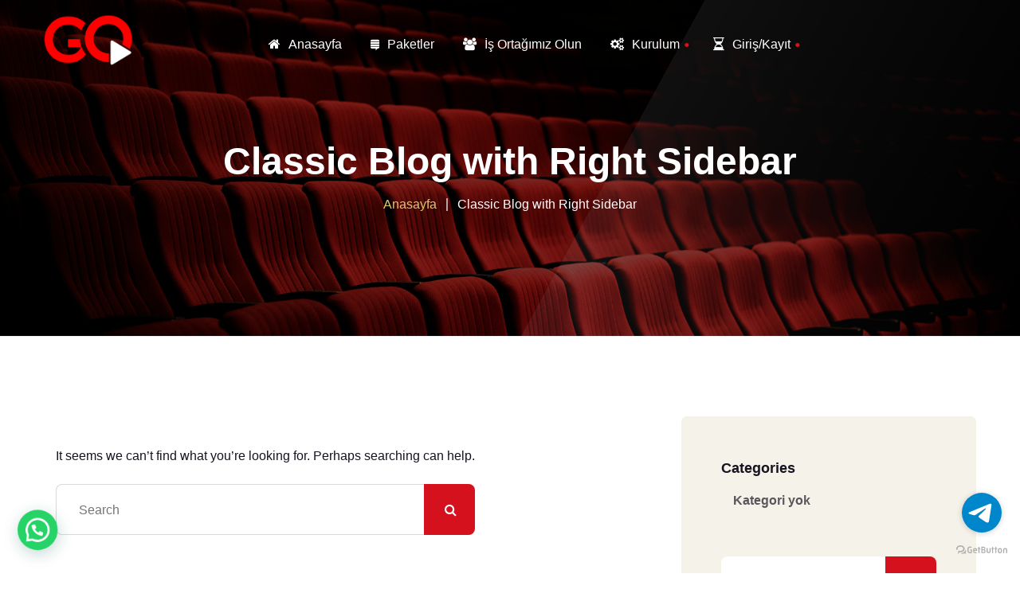

--- FILE ---
content_type: text/html; charset=UTF-8
request_url: https://ontgo.net/classic-blog-with-right-sidebar/
body_size: 13441
content:
<!DOCTYPE html>
<html lang="tr">
<head>
	<meta charset="UTF-8">
	<meta name="viewport" content="width=device-width">
	<meta name="format-detection" content="telephone=no">
	<link rel="profile" href="//gmpg.org/xfn/11">
	<link rel="pingback" href="https://ontgo.net/xmlrpc.php">
	<title>Classic Blog with Right Sidebar &#8211; GOPLAY | New TV Experience</title>
<meta name='robots' content='max-image-preview:large' />
<link rel='dns-prefetch' href='//fonts.googleapis.com' />
<link rel="alternate" type="application/rss+xml" title="GOPLAY | New TV Experience &raquo; akışı" href="https://ontgo.net/feed/" />
<link rel="alternate" type="application/rss+xml" title="GOPLAY | New TV Experience &raquo; yorum akışı" href="https://ontgo.net/comments/feed/" />
<link rel="alternate" type="text/calendar" title="iCal İçerik Kaynağı GOPLAY | New TV Experience &raquo;" href="https://ontgo.net/events/?ical=1" />
<script type="text/javascript">
/* <![CDATA[ */
window._wpemojiSettings = {"baseUrl":"https:\/\/s.w.org\/images\/core\/emoji\/14.0.0\/72x72\/","ext":".png","svgUrl":"https:\/\/s.w.org\/images\/core\/emoji\/14.0.0\/svg\/","svgExt":".svg","source":{"concatemoji":"https:\/\/ontgo.net\/wp-includes\/js\/wp-emoji-release.min.js?ver=6.4.7"}};
/*! This file is auto-generated */
!function(i,n){var o,s,e;function c(e){try{var t={supportTests:e,timestamp:(new Date).valueOf()};sessionStorage.setItem(o,JSON.stringify(t))}catch(e){}}function p(e,t,n){e.clearRect(0,0,e.canvas.width,e.canvas.height),e.fillText(t,0,0);var t=new Uint32Array(e.getImageData(0,0,e.canvas.width,e.canvas.height).data),r=(e.clearRect(0,0,e.canvas.width,e.canvas.height),e.fillText(n,0,0),new Uint32Array(e.getImageData(0,0,e.canvas.width,e.canvas.height).data));return t.every(function(e,t){return e===r[t]})}function u(e,t,n){switch(t){case"flag":return n(e,"\ud83c\udff3\ufe0f\u200d\u26a7\ufe0f","\ud83c\udff3\ufe0f\u200b\u26a7\ufe0f")?!1:!n(e,"\ud83c\uddfa\ud83c\uddf3","\ud83c\uddfa\u200b\ud83c\uddf3")&&!n(e,"\ud83c\udff4\udb40\udc67\udb40\udc62\udb40\udc65\udb40\udc6e\udb40\udc67\udb40\udc7f","\ud83c\udff4\u200b\udb40\udc67\u200b\udb40\udc62\u200b\udb40\udc65\u200b\udb40\udc6e\u200b\udb40\udc67\u200b\udb40\udc7f");case"emoji":return!n(e,"\ud83e\udef1\ud83c\udffb\u200d\ud83e\udef2\ud83c\udfff","\ud83e\udef1\ud83c\udffb\u200b\ud83e\udef2\ud83c\udfff")}return!1}function f(e,t,n){var r="undefined"!=typeof WorkerGlobalScope&&self instanceof WorkerGlobalScope?new OffscreenCanvas(300,150):i.createElement("canvas"),a=r.getContext("2d",{willReadFrequently:!0}),o=(a.textBaseline="top",a.font="600 32px Arial",{});return e.forEach(function(e){o[e]=t(a,e,n)}),o}function t(e){var t=i.createElement("script");t.src=e,t.defer=!0,i.head.appendChild(t)}"undefined"!=typeof Promise&&(o="wpEmojiSettingsSupports",s=["flag","emoji"],n.supports={everything:!0,everythingExceptFlag:!0},e=new Promise(function(e){i.addEventListener("DOMContentLoaded",e,{once:!0})}),new Promise(function(t){var n=function(){try{var e=JSON.parse(sessionStorage.getItem(o));if("object"==typeof e&&"number"==typeof e.timestamp&&(new Date).valueOf()<e.timestamp+604800&&"object"==typeof e.supportTests)return e.supportTests}catch(e){}return null}();if(!n){if("undefined"!=typeof Worker&&"undefined"!=typeof OffscreenCanvas&&"undefined"!=typeof URL&&URL.createObjectURL&&"undefined"!=typeof Blob)try{var e="postMessage("+f.toString()+"("+[JSON.stringify(s),u.toString(),p.toString()].join(",")+"));",r=new Blob([e],{type:"text/javascript"}),a=new Worker(URL.createObjectURL(r),{name:"wpTestEmojiSupports"});return void(a.onmessage=function(e){c(n=e.data),a.terminate(),t(n)})}catch(e){}c(n=f(s,u,p))}t(n)}).then(function(e){for(var t in e)n.supports[t]=e[t],n.supports.everything=n.supports.everything&&n.supports[t],"flag"!==t&&(n.supports.everythingExceptFlag=n.supports.everythingExceptFlag&&n.supports[t]);n.supports.everythingExceptFlag=n.supports.everythingExceptFlag&&!n.supports.flag,n.DOMReady=!1,n.readyCallback=function(){n.DOMReady=!0}}).then(function(){return e}).then(function(){var e;n.supports.everything||(n.readyCallback(),(e=n.source||{}).concatemoji?t(e.concatemoji):e.wpemoji&&e.twemoji&&(t(e.twemoji),t(e.wpemoji)))}))}((window,document),window._wpemojiSettings);
/* ]]> */
</script>

<link rel='stylesheet' id='dashicons-css' href='https://ontgo.net/wp-includes/css/dashicons.min.css?ver=6.4.7' type='text/css' media='all' />
<link rel='stylesheet' id='post-views-counter-frontend-css' href='https://ontgo.net/wp-content/plugins/post-views-counter/css/frontend.css?ver=1.7.0' type='text/css' media='all' />
<style id='wp-emoji-styles-inline-css' type='text/css'>

	img.wp-smiley, img.emoji {
		display: inline !important;
		border: none !important;
		box-shadow: none !important;
		height: 1em !important;
		width: 1em !important;
		margin: 0 0.07em !important;
		vertical-align: -0.1em !important;
		background: none !important;
		padding: 0 !important;
	}
</style>
<link rel='stylesheet' id='wp-block-library-css' href='https://ontgo.net/wp-includes/css/dist/block-library/style.min.css?ver=6.4.7' type='text/css' media='all' />
<style id='wp-block-library-theme-inline-css' type='text/css'>
.wp-block-audio figcaption{color:#555;font-size:13px;text-align:center}.is-dark-theme .wp-block-audio figcaption{color:hsla(0,0%,100%,.65)}.wp-block-audio{margin:0 0 1em}.wp-block-code{border:1px solid #ccc;border-radius:4px;font-family:Menlo,Consolas,monaco,monospace;padding:.8em 1em}.wp-block-embed figcaption{color:#555;font-size:13px;text-align:center}.is-dark-theme .wp-block-embed figcaption{color:hsla(0,0%,100%,.65)}.wp-block-embed{margin:0 0 1em}.blocks-gallery-caption{color:#555;font-size:13px;text-align:center}.is-dark-theme .blocks-gallery-caption{color:hsla(0,0%,100%,.65)}.wp-block-image figcaption{color:#555;font-size:13px;text-align:center}.is-dark-theme .wp-block-image figcaption{color:hsla(0,0%,100%,.65)}.wp-block-image{margin:0 0 1em}.wp-block-pullquote{border-bottom:4px solid;border-top:4px solid;color:currentColor;margin-bottom:1.75em}.wp-block-pullquote cite,.wp-block-pullquote footer,.wp-block-pullquote__citation{color:currentColor;font-size:.8125em;font-style:normal;text-transform:uppercase}.wp-block-quote{border-left:.25em solid;margin:0 0 1.75em;padding-left:1em}.wp-block-quote cite,.wp-block-quote footer{color:currentColor;font-size:.8125em;font-style:normal;position:relative}.wp-block-quote.has-text-align-right{border-left:none;border-right:.25em solid;padding-left:0;padding-right:1em}.wp-block-quote.has-text-align-center{border:none;padding-left:0}.wp-block-quote.is-large,.wp-block-quote.is-style-large,.wp-block-quote.is-style-plain{border:none}.wp-block-search .wp-block-search__label{font-weight:700}.wp-block-search__button{border:1px solid #ccc;padding:.375em .625em}:where(.wp-block-group.has-background){padding:1.25em 2.375em}.wp-block-separator.has-css-opacity{opacity:.4}.wp-block-separator{border:none;border-bottom:2px solid;margin-left:auto;margin-right:auto}.wp-block-separator.has-alpha-channel-opacity{opacity:1}.wp-block-separator:not(.is-style-wide):not(.is-style-dots){width:100px}.wp-block-separator.has-background:not(.is-style-dots){border-bottom:none;height:1px}.wp-block-separator.has-background:not(.is-style-wide):not(.is-style-dots){height:2px}.wp-block-table{margin:0 0 1em}.wp-block-table td,.wp-block-table th{word-break:normal}.wp-block-table figcaption{color:#555;font-size:13px;text-align:center}.is-dark-theme .wp-block-table figcaption{color:hsla(0,0%,100%,.65)}.wp-block-video figcaption{color:#555;font-size:13px;text-align:center}.is-dark-theme .wp-block-video figcaption{color:hsla(0,0%,100%,.65)}.wp-block-video{margin:0 0 1em}.wp-block-template-part.has-background{margin-bottom:0;margin-top:0;padding:1.25em 2.375em}
</style>
<style id='joinchat-button-style-inline-css' type='text/css'>
.wp-block-joinchat-button{border:none!important;text-align:center}.wp-block-joinchat-button figure{display:table;margin:0 auto;padding:0}.wp-block-joinchat-button figcaption{font:normal normal 400 .6em/2em var(--wp--preset--font-family--system-font,sans-serif);margin:0;padding:0}.wp-block-joinchat-button .joinchat-button__qr{background-color:#fff;border:6px solid #25d366;border-radius:30px;box-sizing:content-box;display:block;height:200px;margin:auto;overflow:hidden;padding:10px;width:200px}.wp-block-joinchat-button .joinchat-button__qr canvas,.wp-block-joinchat-button .joinchat-button__qr img{display:block;margin:auto}.wp-block-joinchat-button .joinchat-button__link{align-items:center;background-color:#25d366;border:6px solid #25d366;border-radius:30px;display:inline-flex;flex-flow:row nowrap;justify-content:center;line-height:1.25em;margin:0 auto;text-decoration:none}.wp-block-joinchat-button .joinchat-button__link:before{background:transparent var(--joinchat-ico) no-repeat center;background-size:100%;content:"";display:block;height:1.5em;margin:-.75em .75em -.75em 0;width:1.5em}.wp-block-joinchat-button figure+.joinchat-button__link{margin-top:10px}@media (orientation:landscape)and (min-height:481px),(orientation:portrait)and (min-width:481px){.wp-block-joinchat-button.joinchat-button--qr-only figure+.joinchat-button__link{display:none}}@media (max-width:480px),(orientation:landscape)and (max-height:480px){.wp-block-joinchat-button figure{display:none}}

</style>
<link rel='stylesheet' id='mpp_gutenberg-css' href='https://ontgo.net/wp-content/plugins/metronet-profile-picture/dist/blocks.style.build.css?ver=2.6.3' type='text/css' media='all' />
<style id='classic-theme-styles-inline-css' type='text/css'>
/*! This file is auto-generated */
.wp-block-button__link{color:#fff;background-color:#32373c;border-radius:9999px;box-shadow:none;text-decoration:none;padding:calc(.667em + 2px) calc(1.333em + 2px);font-size:1.125em}.wp-block-file__button{background:#32373c;color:#fff;text-decoration:none}
</style>
<style id='global-styles-inline-css' type='text/css'>
body{--wp--preset--color--black: #171422;--wp--preset--color--cyan-bluish-gray: #abb8c3;--wp--preset--color--white: #ffffff;--wp--preset--color--pale-pink: #f78da7;--wp--preset--color--vivid-red: #cf2e2e;--wp--preset--color--luminous-vivid-orange: #ff6900;--wp--preset--color--luminous-vivid-amber: #fcb900;--wp--preset--color--light-green-cyan: #7bdcb5;--wp--preset--color--vivid-green-cyan: #00d084;--wp--preset--color--pale-cyan-blue: #8ed1fc;--wp--preset--color--vivid-cyan-blue: #0693e3;--wp--preset--color--vivid-purple: #9b51e0;--wp--preset--color--main-theme: #D6111E;--wp--preset--color--gray: #F4F2E9;--wp--preset--color--red: #D6111E;--wp--preset--gradient--vivid-cyan-blue-to-vivid-purple: linear-gradient(135deg,rgba(6,147,227,1) 0%,rgb(155,81,224) 100%);--wp--preset--gradient--light-green-cyan-to-vivid-green-cyan: linear-gradient(135deg,rgb(122,220,180) 0%,rgb(0,208,130) 100%);--wp--preset--gradient--luminous-vivid-amber-to-luminous-vivid-orange: linear-gradient(135deg,rgba(252,185,0,1) 0%,rgba(255,105,0,1) 100%);--wp--preset--gradient--luminous-vivid-orange-to-vivid-red: linear-gradient(135deg,rgba(255,105,0,1) 0%,rgb(207,46,46) 100%);--wp--preset--gradient--very-light-gray-to-cyan-bluish-gray: linear-gradient(135deg,rgb(238,238,238) 0%,rgb(169,184,195) 100%);--wp--preset--gradient--cool-to-warm-spectrum: linear-gradient(135deg,rgb(74,234,220) 0%,rgb(151,120,209) 20%,rgb(207,42,186) 40%,rgb(238,44,130) 60%,rgb(251,105,98) 80%,rgb(254,248,76) 100%);--wp--preset--gradient--blush-light-purple: linear-gradient(135deg,rgb(255,206,236) 0%,rgb(152,150,240) 100%);--wp--preset--gradient--blush-bordeaux: linear-gradient(135deg,rgb(254,205,165) 0%,rgb(254,45,45) 50%,rgb(107,0,62) 100%);--wp--preset--gradient--luminous-dusk: linear-gradient(135deg,rgb(255,203,112) 0%,rgb(199,81,192) 50%,rgb(65,88,208) 100%);--wp--preset--gradient--pale-ocean: linear-gradient(135deg,rgb(255,245,203) 0%,rgb(182,227,212) 50%,rgb(51,167,181) 100%);--wp--preset--gradient--electric-grass: linear-gradient(135deg,rgb(202,248,128) 0%,rgb(113,206,126) 100%);--wp--preset--gradient--midnight: linear-gradient(135deg,rgb(2,3,129) 0%,rgb(40,116,252) 100%);--wp--preset--font-size--small: 14px;--wp--preset--font-size--medium: 20px;--wp--preset--font-size--large: 24px;--wp--preset--font-size--x-large: 42px;--wp--preset--font-size--regular: 16px;--wp--preset--spacing--20: 0.44rem;--wp--preset--spacing--30: 0.67rem;--wp--preset--spacing--40: 1rem;--wp--preset--spacing--50: 1.5rem;--wp--preset--spacing--60: 2.25rem;--wp--preset--spacing--70: 3.38rem;--wp--preset--spacing--80: 5.06rem;--wp--preset--shadow--natural: 6px 6px 9px rgba(0, 0, 0, 0.2);--wp--preset--shadow--deep: 12px 12px 50px rgba(0, 0, 0, 0.4);--wp--preset--shadow--sharp: 6px 6px 0px rgba(0, 0, 0, 0.2);--wp--preset--shadow--outlined: 6px 6px 0px -3px rgba(255, 255, 255, 1), 6px 6px rgba(0, 0, 0, 1);--wp--preset--shadow--crisp: 6px 6px 0px rgba(0, 0, 0, 1);}:where(.is-layout-flex){gap: 0.5em;}:where(.is-layout-grid){gap: 0.5em;}body .is-layout-flow > .alignleft{float: left;margin-inline-start: 0;margin-inline-end: 2em;}body .is-layout-flow > .alignright{float: right;margin-inline-start: 2em;margin-inline-end: 0;}body .is-layout-flow > .aligncenter{margin-left: auto !important;margin-right: auto !important;}body .is-layout-constrained > .alignleft{float: left;margin-inline-start: 0;margin-inline-end: 2em;}body .is-layout-constrained > .alignright{float: right;margin-inline-start: 2em;margin-inline-end: 0;}body .is-layout-constrained > .aligncenter{margin-left: auto !important;margin-right: auto !important;}body .is-layout-constrained > :where(:not(.alignleft):not(.alignright):not(.alignfull)){max-width: var(--wp--style--global--content-size);margin-left: auto !important;margin-right: auto !important;}body .is-layout-constrained > .alignwide{max-width: var(--wp--style--global--wide-size);}body .is-layout-flex{display: flex;}body .is-layout-flex{flex-wrap: wrap;align-items: center;}body .is-layout-flex > *{margin: 0;}body .is-layout-grid{display: grid;}body .is-layout-grid > *{margin: 0;}:where(.wp-block-columns.is-layout-flex){gap: 2em;}:where(.wp-block-columns.is-layout-grid){gap: 2em;}:where(.wp-block-post-template.is-layout-flex){gap: 1.25em;}:where(.wp-block-post-template.is-layout-grid){gap: 1.25em;}.has-black-color{color: var(--wp--preset--color--black) !important;}.has-cyan-bluish-gray-color{color: var(--wp--preset--color--cyan-bluish-gray) !important;}.has-white-color{color: var(--wp--preset--color--white) !important;}.has-pale-pink-color{color: var(--wp--preset--color--pale-pink) !important;}.has-vivid-red-color{color: var(--wp--preset--color--vivid-red) !important;}.has-luminous-vivid-orange-color{color: var(--wp--preset--color--luminous-vivid-orange) !important;}.has-luminous-vivid-amber-color{color: var(--wp--preset--color--luminous-vivid-amber) !important;}.has-light-green-cyan-color{color: var(--wp--preset--color--light-green-cyan) !important;}.has-vivid-green-cyan-color{color: var(--wp--preset--color--vivid-green-cyan) !important;}.has-pale-cyan-blue-color{color: var(--wp--preset--color--pale-cyan-blue) !important;}.has-vivid-cyan-blue-color{color: var(--wp--preset--color--vivid-cyan-blue) !important;}.has-vivid-purple-color{color: var(--wp--preset--color--vivid-purple) !important;}.has-black-background-color{background-color: var(--wp--preset--color--black) !important;}.has-cyan-bluish-gray-background-color{background-color: var(--wp--preset--color--cyan-bluish-gray) !important;}.has-white-background-color{background-color: var(--wp--preset--color--white) !important;}.has-pale-pink-background-color{background-color: var(--wp--preset--color--pale-pink) !important;}.has-vivid-red-background-color{background-color: var(--wp--preset--color--vivid-red) !important;}.has-luminous-vivid-orange-background-color{background-color: var(--wp--preset--color--luminous-vivid-orange) !important;}.has-luminous-vivid-amber-background-color{background-color: var(--wp--preset--color--luminous-vivid-amber) !important;}.has-light-green-cyan-background-color{background-color: var(--wp--preset--color--light-green-cyan) !important;}.has-vivid-green-cyan-background-color{background-color: var(--wp--preset--color--vivid-green-cyan) !important;}.has-pale-cyan-blue-background-color{background-color: var(--wp--preset--color--pale-cyan-blue) !important;}.has-vivid-cyan-blue-background-color{background-color: var(--wp--preset--color--vivid-cyan-blue) !important;}.has-vivid-purple-background-color{background-color: var(--wp--preset--color--vivid-purple) !important;}.has-black-border-color{border-color: var(--wp--preset--color--black) !important;}.has-cyan-bluish-gray-border-color{border-color: var(--wp--preset--color--cyan-bluish-gray) !important;}.has-white-border-color{border-color: var(--wp--preset--color--white) !important;}.has-pale-pink-border-color{border-color: var(--wp--preset--color--pale-pink) !important;}.has-vivid-red-border-color{border-color: var(--wp--preset--color--vivid-red) !important;}.has-luminous-vivid-orange-border-color{border-color: var(--wp--preset--color--luminous-vivid-orange) !important;}.has-luminous-vivid-amber-border-color{border-color: var(--wp--preset--color--luminous-vivid-amber) !important;}.has-light-green-cyan-border-color{border-color: var(--wp--preset--color--light-green-cyan) !important;}.has-vivid-green-cyan-border-color{border-color: var(--wp--preset--color--vivid-green-cyan) !important;}.has-pale-cyan-blue-border-color{border-color: var(--wp--preset--color--pale-cyan-blue) !important;}.has-vivid-cyan-blue-border-color{border-color: var(--wp--preset--color--vivid-cyan-blue) !important;}.has-vivid-purple-border-color{border-color: var(--wp--preset--color--vivid-purple) !important;}.has-vivid-cyan-blue-to-vivid-purple-gradient-background{background: var(--wp--preset--gradient--vivid-cyan-blue-to-vivid-purple) !important;}.has-light-green-cyan-to-vivid-green-cyan-gradient-background{background: var(--wp--preset--gradient--light-green-cyan-to-vivid-green-cyan) !important;}.has-luminous-vivid-amber-to-luminous-vivid-orange-gradient-background{background: var(--wp--preset--gradient--luminous-vivid-amber-to-luminous-vivid-orange) !important;}.has-luminous-vivid-orange-to-vivid-red-gradient-background{background: var(--wp--preset--gradient--luminous-vivid-orange-to-vivid-red) !important;}.has-very-light-gray-to-cyan-bluish-gray-gradient-background{background: var(--wp--preset--gradient--very-light-gray-to-cyan-bluish-gray) !important;}.has-cool-to-warm-spectrum-gradient-background{background: var(--wp--preset--gradient--cool-to-warm-spectrum) !important;}.has-blush-light-purple-gradient-background{background: var(--wp--preset--gradient--blush-light-purple) !important;}.has-blush-bordeaux-gradient-background{background: var(--wp--preset--gradient--blush-bordeaux) !important;}.has-luminous-dusk-gradient-background{background: var(--wp--preset--gradient--luminous-dusk) !important;}.has-pale-ocean-gradient-background{background: var(--wp--preset--gradient--pale-ocean) !important;}.has-electric-grass-gradient-background{background: var(--wp--preset--gradient--electric-grass) !important;}.has-midnight-gradient-background{background: var(--wp--preset--gradient--midnight) !important;}.has-small-font-size{font-size: var(--wp--preset--font-size--small) !important;}.has-medium-font-size{font-size: var(--wp--preset--font-size--medium) !important;}.has-large-font-size{font-size: var(--wp--preset--font-size--large) !important;}.has-x-large-font-size{font-size: var(--wp--preset--font-size--x-large) !important;}
.wp-block-navigation a:where(:not(.wp-element-button)){color: inherit;}
:where(.wp-block-post-template.is-layout-flex){gap: 1.25em;}:where(.wp-block-post-template.is-layout-grid){gap: 1.25em;}
:where(.wp-block-columns.is-layout-flex){gap: 2em;}:where(.wp-block-columns.is-layout-grid){gap: 2em;}
.wp-block-pullquote{font-size: 1.5em;line-height: 1.6;}
</style>
<link rel='stylesheet' id='contact-form-7-css' href='https://ontgo.net/wp-content/plugins/contact-form-7/includes/css/styles.css?ver=5.9.8' type='text/css' media='all' />
<link rel='stylesheet' id='email-subscribers-css' href='https://ontgo.net/wp-content/plugins/email-subscribers/lite/public/css/email-subscribers-public.css?ver=5.9.11' type='text/css' media='all' />
<link rel='stylesheet' id='wpccp-css' href='https://ontgo.net/wp-content/plugins/wp-content-copy-protection/assets/css/style.min.css?ver=1690466594' type='text/css' media='all' />
<link rel='stylesheet' id='bootstrap-css' href='https://ontgo.net/wp-content/themes/mirasat/assets/css/bootstrap-grid.css?ver=1.0' type='text/css' media='all' />
<link rel='stylesheet' id='mirasat-plugins-css' href='https://ontgo.net/wp-content/themes/mirasat/assets/css/plugins.css?ver=1.0.8' type='text/css' media='all' />
<link rel='stylesheet' id='mirasat-theme-style-css' href='https://ontgo.net/wp-content/themes/mirasat/style.css?ver=1.0.8' type='text/css' media='all' />
<style id='mirasat-theme-style-inline-css' type='text/css'>
@font-face {
				font-family: 'mirasat-fontello';
				  src: url('//ontgo.net/wp-content/uploads/2018/02/ltx-mirasat.eot?1.0.8');
				  src: url('//ontgo.net/wp-content/uploads/2018/02/ltx-mirasat.eot?1.0.8#iefix') format('embedded-opentype'),
				       url('//ontgo.net/wp-content/uploads/2018/02/ltx-mirasat.woff2?1.0.8') format('woff2'),
				       url('//ontgo.net/wp-content/uploads/2018/02/ltx-mirasat.woff?1.0.8') format('woff'),
				       url('//ontgo.net/wp-content/uploads/2018/02/ltx-mirasat.ttf?1.0.8') format('truetype'),
				       url('//ontgo.net/wp-content/uploads/2018/02/ltx-mirasat.svg?1.0.8#ltx-mirasat') format('svg');
				  font-weight: normal;
				  font-style: normal;
				}
			:root {			  --black:  #171422;			  --black-darker:  #000000;			  --black-text:  rgba(23,20,34,1);			  --black-light:  rgba(23,20,34,.7);			  --gray:   #f4f2e9;			  --gray-lighter:   rgba(244,242,233,.5);			  --white:  #FFFFFF;			  --white-text:  rgba(255,255,255,.75);			  --main:   #d6111e;			  --main-darker: #b80000;			  --main-lighter:  rgba(214,17,30,.5);			  --second:   #ddc76d;			  --red:   #d6111e;--font-main: 'Arial';--font-headers: 'Arial';--font-subheaders: 'Arial';			  			}				.page-header { background-image: url(//ontgo.net/wp-content/uploads/2017/02/inner_HEADER-1.jpg) !important; } .ltx-footer-wrapper { background-image: url(//ontgo.net/wp-content/uploads/2017/02/footer-bg.png) !important; } .go-top:before { background-image: url(//ontgo.net/wp-content/uploads/2018/02/yukari.png) !important; } #nav-wrapper.navbar-layout-transparent nav.navbar.dark { background-color: rgba(2,0,0,0.71) !important; } nav.navbar .logo img { max-height: 64px !important; } 
</style>
<link rel='stylesheet' id='fw-ext-builder-frontend-grid-css' href='https://ontgo.net/wp-content/plugins/unyson/framework/extensions/builder/static/css/frontend-grid.css?ver=1.2.12' type='text/css' media='all' />
<link rel='stylesheet' id='fw-ext-forms-default-styles-css' href='https://ontgo.net/wp-content/plugins/unyson/framework/extensions/forms/static/css/frontend.css?ver=2.7.31' type='text/css' media='all' />
<link rel='stylesheet' id='font-awesome-css' href='https://ontgo.net/wp-content/plugins/unyson/framework/static/libs/font-awesome/css/font-awesome.min.css?ver=2.7.31' type='text/css' media='all' />
<link rel='stylesheet' id='fw-option-type-icon-v2-pack-linecons-css' href='https://ontgo.net/wp-content/plugins/unyson/framework/static/libs/linecons/css/linecons.css?ver=2.7.31' type='text/css' media='all' />
<link rel='stylesheet' id='fw-option-type-icon-v2-pack-font-awesome-css' href='https://ontgo.net/wp-content/plugins/unyson/framework/static/libs/font-awesome/css/font-awesome.min.css?ver=2.7.31' type='text/css' media='all' />
<link rel='stylesheet' id='fw-option-type-icon-v2-pack-entypo-css' href='https://ontgo.net/wp-content/plugins/unyson/framework/static/libs/entypo/css/entypo.css?ver=2.7.31' type='text/css' media='all' />
<link rel='stylesheet' id='fw-option-type-icon-v2-pack-linearicons-css' href='https://ontgo.net/wp-content/plugins/unyson/framework/static/libs/lnr/css/lnr.css?ver=2.7.31' type='text/css' media='all' />
<link rel='stylesheet' id='fw-option-type-icon-v2-pack-typicons-css' href='https://ontgo.net/wp-content/plugins/unyson/framework/static/libs/typcn/css/typcn.css?ver=2.7.31' type='text/css' media='all' />
<link rel='stylesheet' id='fw-option-type-icon-v2-pack-unycon-css' href='https://ontgo.net/wp-content/plugins/unyson/framework/static/libs/unycon/unycon.css?ver=2.7.31' type='text/css' media='all' />
<link rel='stylesheet' id='mirasat-google-fonts-css' href='//fonts.googleapis.com/css?family=Arial:,400i,600,700,500,800&#038;subset' type='text/css' media='all' />
<link rel='stylesheet' id='mirasat-fontello-css' href='//ontgo.net/wp-content/uploads/2018/02/ltx-mirasat-codes.css?ver=1.0.8' type='text/css' media='all' />
<link rel='stylesheet' id='vc_font_awesome_5_shims-css' href='https://ontgo.net/wp-content/plugins/js_composer/assets/lib/bower/font-awesome/css/v4-shims.min.css?ver=7.3' type='text/css' media='all' />
<link rel='stylesheet' id='vc_font_awesome_5-css' href='https://ontgo.net/wp-content/plugins/js_composer/assets/lib/bower/font-awesome/css/all.min.css?ver=7.3' type='text/css' media='all' />
<script type="text/javascript" src="https://ontgo.net/wp-includes/js/jquery/jquery.min.js?ver=3.7.1" id="jquery-core-js"></script>
<script type="text/javascript" src="https://ontgo.net/wp-includes/js/jquery/jquery-migrate.min.js?ver=3.4.1" id="jquery-migrate-js"></script>
<script type="text/javascript" src="https://ontgo.net/wp-content/themes/mirasat/assets/js/modernizr-2.6.2.min.js?ver=2.6.2" id="modernizr-js"></script>
<script></script><link rel="https://api.w.org/" href="https://ontgo.net/wp-json/" /><link rel="alternate" type="application/json" href="https://ontgo.net/wp-json/wp/v2/pages/31" /><link rel="EditURI" type="application/rsd+xml" title="RSD" href="https://ontgo.net/xmlrpc.php?rsd" />
<meta name="generator" content="WordPress 6.4.7" />
<link rel="canonical" href="https://ontgo.net/classic-blog-with-right-sidebar/" />
<link rel='shortlink' href='https://ontgo.net/?p=31' />
<link rel="alternate" type="application/json+oembed" href="https://ontgo.net/wp-json/oembed/1.0/embed?url=https%3A%2F%2Fontgo.net%2Fclassic-blog-with-right-sidebar%2F" />
<link rel="alternate" type="text/xml+oembed" href="https://ontgo.net/wp-json/oembed/1.0/embed?url=https%3A%2F%2Fontgo.net%2Fclassic-blog-with-right-sidebar%2F&#038;format=xml" />
<meta name="tec-api-version" content="v1"><meta name="tec-api-origin" content="https://ontgo.net"><link rel="alternate" href="https://ontgo.net/wp-json/tribe/events/v1/" /><style type="text/css">.recentcomments a{display:inline !important;padding:0 !important;margin:0 !important;}</style><meta name="generator" content="Powered by WPBakery Page Builder - drag and drop page builder for WordPress."/>
<link rel="icon" href="https://ontgo.net/wp-content/uploads/2018/02/cropped-512x512-1-32x32.png" sizes="32x32" />
<link rel="icon" href="https://ontgo.net/wp-content/uploads/2018/02/cropped-512x512-1-192x192.png" sizes="192x192" />
<link rel="apple-touch-icon" href="https://ontgo.net/wp-content/uploads/2018/02/cropped-512x512-1-180x180.png" />
<meta name="msapplication-TileImage" content="https://ontgo.net/wp-content/uploads/2018/02/cropped-512x512-1-270x270.png" />
<noscript><style> .wpb_animate_when_almost_visible { opacity: 1; }</style></noscript>
<div align="center">
	<noscript>
		<div style="position:fixed; top:0px; left:0px; z-index:3000; height:100%; width:100%; background-color:#FFFFFF">
			<br/><br/>
			<div style="font-family: Tahoma; font-size: 14px; background-color:#FFFFCC; border: 1pt solid Black; padding: 10pt;">
				Sorry, you have Javascript Disabled! To see this page as it is meant to appear, please enable your Javascript!
			</div>
		</div>
	</noscript>
</div>
</head>
	
<body class="page-template page-template-page-templates page-template-blog page-template-page-templatesblog-php page page-id-31 tribe-no-js full-width singular paceloader-disabled wpb-js-composer js-comp-ver-7.3 vc_responsive">
<div class="ltx-content-wrapper  ltx-navbar-transparent">
	<div class="header-wrapper  header-h1   header-parallax   hasBreadcrumbs  wrapper-navbar-layout-transparent ltx-pageheader-default">
	<div id="nav-wrapper" class="navbar-layout-transparent">
	<nav class="navbar" data-spy="affix" data-offset-top="0">
		<div class="container">
							
			<div class="navbar-logo ">	
				<a class="logo" href="https://ontgo.net/"><img src="//ontgo.net/wp-content/uploads/2025/05/GOPLAY-NEW-LOGO.png" alt="GOPLAY | New TV Experience" srcset="//ontgo.net/wp-content/uploads/2025/05/GOPLAY-NEW-LOGO.png 1x,//ontgo.net/wp-content/uploads/2025/05/GOPLAY-NEW-LOGO.png 2x"></a>			</div>	
								
			<div id="navbar" class="navbar-collapse collapse" data-mobile-screen-width="1200">
				<div class="toggle-wrap">
					<a class="logo" href="https://ontgo.net/"><img src="//ontgo.net/wp-content/uploads/2025/05/GOPLAY-NEW-LOGO.png" alt="GOPLAY | New TV Experience" srcset="//ontgo.net/wp-content/uploads/2025/05/GOPLAY-NEW-LOGO.png 1x,//ontgo.net/wp-content/uploads/2025/05/GOPLAY-NEW-LOGO.png 2x"></a>						
					<button type="button" class="navbar-toggle collapsed">
						<span class="close">&times;</span>
					</button>							
					<div class="clearfix"></div>
				</div>
				<ul id="menu-main-menu" class="nav navbar-nav"><li id="menu-item-8571" class="menu-item menu-item-type-custom menu-item-object-custom menu-item-has-icon menu-item-8571"><a href="/" class="fa fa-home" ><span>Anasayfa</span></a></li>
<li id="menu-item-12447" class="menu-item menu-item-type-post_type menu-item-object-page menu-item-has-icon menu-item-12447"><a href="https://ontgo.net/paketler/" class="fa fa-stack-exchange" ><span>Paketler</span></a></li>
<li id="menu-item-12347" class="menu-item menu-item-type-post_type menu-item-object-page menu-item-has-icon menu-item-12347"><a href="https://ontgo.net/bayilik-basvurusu/" class="fa fa-users" ><span>İş Ortağımız Olun</span></a></li>
<li id="menu-item-10787" class="menu-item menu-item-type-custom menu-item-object-custom menu-item-has-children menu-item-has-mega-menu menu-item-has-icon menu-item-10787"><a title="Kurulum talimatlarına bu menüden ulaşabilirsiniz." href="#" class="fa fa-cogs" ><span>Kurulum</span></a><div class="mega-menu" >
<ul class="sub-menu mega-menu-row">
	<li id="menu-item-10836" class="menu-item menu-item-type-custom menu-item-object-custom menu-item-has-children mega-menu-col menu-item-has-icon menu-item-10836"><a href="#" class="fa fa-mobile-phone" ><span>Telefon ve Tablet</span></a>
	<ul class="sub-menu sub-menu-has-icons">
		<li id="menu-item-10839" class="menu-item menu-item-type-post_type menu-item-object-page menu-item-has-icon menu-item-10839"><a href="https://ontgo.net/android-kurulumu/" class="fa fa-android" ><span>Android Kurulumu</span></a></li>
		<li id="menu-item-11389" class="menu-item menu-item-type-post_type menu-item-object-page menu-item-has-icon menu-item-11389"><a href="https://ontgo.net/apple-ios-kurulumu/" class="fa fa-apple" ><span>Apple IOS Kurulumu</span></a></li>
	</ul>
</li>
	<li id="menu-item-12088" class="menu-item menu-item-type-custom menu-item-object-custom menu-item-has-children mega-menu-col menu-item-has-icon menu-item-12088"><a href="#" class="fa fa-laptop" ><span>Bilgisayar</span></a>
	<ul class="sub-menu sub-menu-has-icons">
		<li id="menu-item-10837" class="menu-item menu-item-type-post_type menu-item-object-page menu-item-has-icon menu-item-10837"><a href="https://ontgo.net/bilgisayar-kurulumu/" class="fa fa-windows" ><span>Windows Kurulumu</span></a></li>
		<li id="menu-item-12087" class="menu-item menu-item-type-post_type menu-item-object-page menu-item-has-icon menu-item-12087"><a href="https://ontgo.net/mac-kurulumu/" class="fa fa-apple" ><span>MAC Kurulumu</span></a></li>
	</ul>
</li>
	<li id="menu-item-10860" class="menu-item menu-item-type-custom menu-item-object-custom menu-item-has-children mega-menu-col menu-item-has-icon menu-item-10860"><a href="#" class="fa fa-tv" ><span>Televizyon</span></a>
	<ul class="sub-menu sub-menu-has-icons">
		<li id="menu-item-10864" class="menu-item menu-item-type-post_type menu-item-object-page menu-item-has-icon menu-item-10864"><a href="https://ontgo.net/smart-tv-kurulumu/" class="fa fa-android" ><span>Android TV Kurulumu</span></a></li>
		<li id="menu-item-11792" class="menu-item menu-item-type-post_type menu-item-object-page menu-item-has-icon menu-item-11792"><a href="https://ontgo.net/webos-kurulum-lg/" class="fa fa-television" ><span>WebOS Kurulum (LG)</span></a></li>
		<li id="menu-item-11793" class="menu-item menu-item-type-post_type menu-item-object-page menu-item-has-icon menu-item-11793"><a href="https://ontgo.net/tizen-kurulum-samsung/" class="fa fa-tv" ><span>Tizen Kurulum (Samsung)</span></a></li>
	</ul>
</li>
	<li id="menu-item-11658" class="menu-item menu-item-type-custom menu-item-object-custom menu-item-has-children mega-menu-col menu-item-has-icon menu-item-11658"><a href="#" class="fa fa-hdd-o" ><span>Box</span></a>
	<ul class="sub-menu sub-menu-has-icons">
		<li id="menu-item-11677" class="menu-item menu-item-type-post_type menu-item-object-page menu-item-has-icon menu-item-11677"><a href="https://ontgo.net/android-tv-box-kurulumu/" class="fa fa-android" ><span>Android TV Box kurulumu</span></a></li>
		<li id="menu-item-11678" class="menu-item menu-item-type-post_type menu-item-object-page menu-item-has-icon menu-item-11678"><a href="https://ontgo.net/android-ve-apple-tv-kurulumu/" class="fa fa-apple" ><span>Apple TV Box kurulumu</span></a></li>
		<li id="menu-item-10863" class="menu-item menu-item-type-post_type menu-item-object-page menu-item-has-icon menu-item-10863"><a href="https://ontgo.net/mag-box-kurulumu/" class="fa fa-inbox" ><span>MAG Box Kurulumu</span></a></li>
		<li id="menu-item-10862" class="menu-item menu-item-type-post_type menu-item-object-page menu-item-has-icon menu-item-10862"><a href="https://ontgo.net/enigma-2-kurulumu/" class="fa fa-connectdevelop" ><span>Enigma &#8211; 2 Kurulumu</span></a></li>
	</ul>
</li>
	<li id="menu-item-10865" class="menu-item menu-item-type-custom menu-item-object-custom menu-item-has-children mega-menu-col menu-item-has-icon menu-item-10865"><a href="#" class="fa fa-android" ><span>Emülatör</span></a>
	<ul class="sub-menu sub-menu-has-icons">
		<li id="menu-item-10866" class="menu-item menu-item-type-custom menu-item-object-custom menu-item-has-icon menu-item-10866"><a href="https://www.bignox.com/en/download/fullPackage?beta" class="fa fa-dropbox" ><span>Noxplayer İndir</span></a></li>
		<li id="menu-item-10867" class="menu-item menu-item-type-custom menu-item-object-custom menu-item-has-icon menu-item-10867"><a href="https://cloud.bluestacks.com/api/getdownloadnow?platform=win&amp;win_version=10&amp;client_uuid=c5523ec3-f422-470b-99d5-e8b22b9a297d&amp;app_pkg=&amp;platform_cloud=%257B%2522description%2522%253A%2522Chrome%252085.0.4183.102%2520on%2520Windows%252010%252064-bit%2522%252C%2522layout%2522%253A%2522Blink%2522%252C%2522manufacturer%2522%253Anull%252C%2522name%2522%253A%2522Chrome%2522%252C%2522prerelease%2522%253Anull%252C%2522product%2522%253Anull%252C%2522ua%2522%253A%2522Mozilla%252F5.0%2520(Windows%2520NT%252010.0%253B%2520Win64%253B%2520x64)%2520AppleWebKit%252F537.36%2520(KHTML%252C%2520like%2520Gecko)%2520Chrome%252F85.0.4183.102%2520Safari%252F537.36%2522%252C%2522version%2522%253A%252285.0.4183.102%2522%252C%2522os%2522%253A%257B%2522architecture%2522%253A64%252C%2522family%2522%253A%2522Windows%2522%252C%2522version%2522%253A%252210%2522%257D%257D&amp;preferred_lang=tr&amp;utm_source=&amp;utm_medium=&amp;gaCookie=&amp;gclid=&amp;clickid=&amp;msclkid=&amp;affiliateId=&amp;offerId=&amp;transaction_id=&amp;aff_sub=&amp;first_landing_page=&amp;referrer=&amp;download_page_referrer=&amp;utm_campaign=download-page&amp;exit_utm_campaign=download-page&amp;incompatible=false" class="fa fa-dropbox" ><span>BlueStack İndir</span></a></li>
		<li id="menu-item-10868" class="menu-item menu-item-type-custom menu-item-object-custom menu-item-has-icon menu-item-10868"><a href="https://dalvdd476o05s.cloudfront.net/mexoy%5Eponxbrh/Memu-Installer.exe" class="fa fa-dropbox" ><span>MEmu Player İndir</span></a></li>
	</ul>
</li>
	<li id="menu-item-11509" class="menu-item menu-item-type-custom menu-item-object-custom menu-item-has-children mega-menu-col menu-item-has-icon menu-item-11509"><a href="#" class="fa fa-television" ><span>Canlı Tv</span></a>
	<ul class="sub-menu sub-menu-has-icons">
		<li id="menu-item-11513" class="menu-item menu-item-type-post_type menu-item-object-page menu-item-has-icon menu-item-11513"><a href="https://ontgo.net/trt-1-hd/" class="fa fa-play-circle-o" ><span>TRT 1 HD</span></a></li>
		<li id="menu-item-11512" class="menu-item menu-item-type-post_type menu-item-object-page menu-item-has-icon menu-item-11512"><a href="https://ontgo.net/trt-2-hd/" class="fa fa-play-circle-o" ><span>TRT 2 HD</span></a></li>
		<li id="menu-item-11510" class="menu-item menu-item-type-post_type menu-item-object-page menu-item-has-icon menu-item-11510"><a href="https://ontgo.net/trt-spor-hd/" class="fa fa-play-circle-o" ><span>TRT SPOR HD</span></a></li>
		<li id="menu-item-11735" class="menu-item menu-item-type-post_type menu-item-object-page menu-item-has-icon menu-item-11735"><a href="https://ontgo.net/trt-spor-2-hd/" class="fa fa-play-circle-o" ><span>TRT SPOR YILDIZ HD</span></a></li>
		<li id="menu-item-11740" class="menu-item menu-item-type-post_type menu-item-object-page menu-item-has-icon menu-item-11740"><a href="https://ontgo.net/trt-belgesel-hd/" class="fa fa-play-circle-o" ><span>TRT BELGESEL HD</span></a></li>
		<li id="menu-item-11511" class="menu-item menu-item-type-post_type menu-item-object-page menu-item-has-icon menu-item-11511"><a href="https://ontgo.net/trt-haber-hd/" class="fa fa-play-circle-o" ><span>TRT HABER HD</span></a></li>
		<li id="menu-item-11523" class="menu-item menu-item-type-post_type menu-item-object-page menu-item-has-icon menu-item-11523"><a href="https://ontgo.net/trt-cocuk-hd/" class="fa fa-play-circle-o" ><span>TRT ÇOCUK HD</span></a></li>
		<li id="menu-item-11971" class="menu-item menu-item-type-post_type menu-item-object-page menu-item-has-icon menu-item-11971"><a href="https://ontgo.net/atv/" class="fa fa-play-circle-o" ><span>ATV</span></a></li>
		<li id="menu-item-11967" class="menu-item menu-item-type-post_type menu-item-object-page menu-item-has-icon menu-item-11967"><a href="https://ontgo.net/star-tv-hd/" class="fa fa-play-circle-o" ><span>STAR TV</span></a></li>
		<li id="menu-item-11975" class="menu-item menu-item-type-post_type menu-item-object-page menu-item-has-icon menu-item-11975"><a href="https://ontgo.net/show-tv/" class="fa fa-play-circle-o" ><span>SHOW TV</span></a></li>
		<li id="menu-item-12393" class="menu-item menu-item-type-post_type menu-item-object-page menu-item-has-icon menu-item-12393"><a href="https://ontgo.net/kanal-d/" class="fa fa-play-circle-o" ><span>KANAL D</span></a></li>
		<li id="menu-item-12397" class="menu-item menu-item-type-post_type menu-item-object-page menu-item-has-icon menu-item-12397"><a href="https://ontgo.net/tv8/" class="fa fa-play-circle-o" ><span>TV8</span></a></li>
		<li id="menu-item-12401" class="menu-item menu-item-type-post_type menu-item-object-page menu-item-has-icon menu-item-12401"><a href="https://ontgo.net/tv-360/" class="fa fa-play-circle-o" ><span>TV 360</span></a></li>
		<li id="menu-item-12405" class="menu-item menu-item-type-post_type menu-item-object-page menu-item-has-icon menu-item-12405"><a href="https://ontgo.net/tlc/" class="fa fa-play-circle-o" ><span>TLC</span></a></li>
		<li id="menu-item-12410" class="menu-item menu-item-type-post_type menu-item-object-page menu-item-has-icon menu-item-12410"><a href="https://ontgo.net/dmax/" class="fa fa-play-circle-o" ><span>DMAX</span></a></li>
		<li id="menu-item-11962" class="menu-item menu-item-type-post_type menu-item-object-page menu-item-has-icon menu-item-11962"><a href="https://ontgo.net/eba-tv-ilkokul/" class="fa fa-play-circle-o" ><span>eba TV İLKOKUL</span></a></li>
		<li id="menu-item-11516" class="menu-item menu-item-type-post_type menu-item-object-page menu-item-has-icon menu-item-11516"><a href="https://ontgo.net/eba-tv-ortaokul/" class="fa fa-play-circle-o" ><span>eba TV ORTAOKUL</span></a></li>
		<li id="menu-item-11515" class="menu-item menu-item-type-post_type menu-item-object-page menu-item-has-icon menu-item-11515"><a href="https://ontgo.net/eba-tv-lise/" class="fa fa-play-circle-o" ><span>eba TV LİSE</span></a></li>
	</ul>
</li>
	<li id="menu-item-10795" class="menu-item menu-item-type-post_type menu-item-object-page mega-menu-col menu-item-has-icon menu-item-10795"><a title="Aklınıza takılan bütün soruların cevabı bu menüde! Sık Sorulan Sorulara verdiğimiz cevaplar aklınızdaki soru işaretlerini kaldıracaktır." href="https://ontgo.net/help/" class="fa fa-question" ><span>S.S.S.</span></a></li>
</ul>
</div></li>
<li id="menu-item-12478" class="menu-item menu-item-type-custom menu-item-object-custom menu-item-has-children menu-item-has-icon menu-item-12478"><a href="#" class="fa fa-hourglass-half" ><span>Giriş/Kayıt</span></a>
<ul class="sub-menu sub-menu-has-icons">
	<li id="menu-item-10317" class="ltx-menu-button menu-item menu-item-type-custom menu-item-object-custom menu-item-has-icon menu-item-10317"><a href="https://payesoxo.com" class="fa fa-toggle-off" ><span>Kayıt Ol</span></a></li>
	<li id="menu-item-12477" class="menu-item menu-item-type-custom menu-item-object-custom menu-item-has-icon menu-item-12477"><a href="http://ontgo.me" class="fa fa-play-circle-o" ><span>WebPlay</span></a></li>
</ul>
</li>
</ul>				<div class="mobile-controls">
									</div>				
			</div>
			<div class="navbar-controls">	
				<button type="button" class="navbar-toggle collapsed">
					<span class="icon-bar top-bar"></span>
					<span class="icon-bar middle-bar"></span>
					<span class="icon-bar bottom-bar"></span>
				</button>			
			</div>	
		</div>
	</nav>
</div>
		<header class="page-header">
					    <div class="container">
		    	<span class="ltx-before"></span>
		    	<h1 class="header ltx-check-scroll ltx-glitch" data-text="Classic Blog with Right Sidebar">Classic Blog with Right Sidebar</h1><ul class="breadcrumbs" typeof="BreadcrumbList" vocab="https://schema.org/"><li class="home"><span property="itemListElement" typeof="ListItem"><a property="item" typeof="WebPage" title="Go to Anasayfa." href="https://ontgo.net" class="home"><span property="name">Anasayfa</span></a><meta property="position" content="1"></span></li>
<li class="post post-page current-item"><span property="itemListElement" typeof="ListItem"><span property="name">Classic Blog with Right Sidebar</span><meta property="position" content="2"></span></li>
</ul>	 
				<span class="ltx-after"></span>
				<div class="ltx-header-icon"></div>
			    		    </div>
		</header>
			</div>		<div class="container main-wrapper"><div class="inner-page margin-default">
	<div class="row with-sidebar">
        <div class="col-xl-9 col-lg-8 col-md-12 col-xs-12 ltx-blog-wrap" >
            <div class="blog blog-block layout-classic">
				<div class="row "><div class="page-content page-content-none">
	
	<p>It seems we can&rsquo;t find what you&rsquo;re looking for. Perhaps searching can help.</p>
	<div class="search-form">
	<form role="search" method="get" class="wp-searchform" action="https://ontgo.net/" >
		<div class="input-div"><input type="text" name="s" value="" placeholder="Search"></div>
		<button id="searchsubmit" type="submit"><span class="search-icon fa fa-search"></span></button>
	</form>
</div>			

	</div></div>	        </div>
				        
	    </div>
	    	<div class="col-xl-3 col-lg-4 col-md-12 col-sm-12 col-xs-12 div-sidebar" >
		<div id="content-sidebar" class="content-sidebar widget-area" role="complementary">
			<aside id="categories-3" class="widget widget_categories"><h3 class="header-widget "><span class="widget-icon"></span>Categories<span class="last widget-icon"></span></h3>
			<ul>
				<li class="cat-item-none">Kategori yok</li>			</ul>

			</aside><aside id="search-3" class="widget widget_search"><div class="search-form">
	<form role="search" method="get" class="wp-searchform" action="https://ontgo.net/" >
		<div class="input-div"><input type="text" name="s" value="" placeholder="Search"></div>
		<button id="searchsubmit" type="submit"><span class="search-icon fa fa-search"></span></button>
	</form>
</div>			
</aside><aside id="text-16" class="widget widget_text"><h3 class="header-widget "><span class="widget-icon"></span>About us<span class="last widget-icon"></span></h3>			<div class="textwidget"><p><img loading="lazy" decoding="async" class="alignnone size-medium wp-image-10481" src="https://ontgo.net/wp-content/uploads/2018/02/about-300x200.jpg" alt="" width="300" height="200" srcset="https://ontgo.net/wp-content/uploads/2018/02/about-300x200.jpg 300w, https://ontgo.net/wp-content/uploads/2018/02/about-768x512.jpg 768w, https://ontgo.net/wp-content/uploads/2018/02/about-1024x682.jpg 1024w, https://ontgo.net/wp-content/uploads/2018/02/about-360x240.jpg 360w, https://ontgo.net/wp-content/uploads/2018/02/about-600x400.jpg 600w, https://ontgo.net/wp-content/uploads/2018/02/about-128x84.jpg 128w, https://ontgo.net/wp-content/uploads/2018/02/about-800x533.jpg 800w, https://ontgo.net/wp-content/uploads/2018/02/about-755x500.jpg 755w, https://ontgo.net/wp-content/uploads/2018/02/about-550x367.jpg 550w, https://ontgo.net/wp-content/uploads/2018/02/about.jpg 1400w" sizes="(max-width: 300px) 100vw, 300px" /></p>
<p>Curabitur fermentum vitae eros eu porta. Curabitur et risus egestas, vulputate lacus eget. Pellentesque et ex vitae efficitur pretium.</p>
<p><a class="btn" href="#">Read more</a></p>
</div>
		</aside><aside id="recent-comments-2" class="widget widget_recent_comments"><h3 class="header-widget "><span class="widget-icon"></span>Comments<span class="last widget-icon"></span></h3><ul id="recentcomments"></ul></aside><aside id="text-19" class="widget widget_text">			<div class="textwidget"><p><img loading="lazy" decoding="async" class="alignnone  wp-image-11814" src="https://ontgo.net/wp-content/uploads/2018/02/ONTGOYENI-300x140.png" alt="" width="187" height="87" data-wp-editing="1" srcset="https://ontgo.net/wp-content/uploads/2018/02/ONTGOYENI-300x140.png 300w, https://ontgo.net/wp-content/uploads/2018/02/ONTGOYENI-1024x477.png 1024w, https://ontgo.net/wp-content/uploads/2018/02/ONTGOYENI-768x358.png 768w, https://ontgo.net/wp-content/uploads/2018/02/ONTGOYENI-1536x716.png 1536w, https://ontgo.net/wp-content/uploads/2018/02/ONTGOYENI-2048x955.png 2048w, https://ontgo.net/wp-content/uploads/2018/02/ONTGOYENI-360x168.png 360w, https://ontgo.net/wp-content/uploads/2018/02/ONTGOYENI-600x280.png 600w, https://ontgo.net/wp-content/uploads/2018/02/ONTGOYENI-800x373.png 800w, https://ontgo.net/wp-content/uploads/2018/02/ONTGOYENI-550x256.png 550w" sizes="(max-width: 187px) 100vw, 187px" /></p>
</div>
		</aside><aside id="text-15" class="widget widget_text">			<div class="textwidget"><div class="ltx-social ltx-nav-second ltx-type-"><ul><li><a href="https://t.me/ontiptv" target="_blank" rel="noopener"><span class="fa fa-telegram"></span></a></li><li><a href="https://wa.me/16693068040" target="_blank" rel="noopener"><span class="fa fa-whatsapp"></span></a></li><li><a href="https://www.instagram.com/ontgo.me/" target="_blank" rel="noopener"><span class="fa fa-instagram"></span></a></li><li><a href="https://www.youtube.com/channel/UClSaK3FJDYyRFqB66H1LSTg" target="_blank" rel="noopener"><span class="fa fa-youtube"></span></a></li><li><a href="https://twitter.com/ontgo_me" target="_blank" rel="noopener"><span class="fa fa-twitter"></span></a></li></ul></div>
</div>
		</aside>		</div>
	</div>
	</div>
</div>
        </div>
    </div>
    <div class="ltx-footer-wrapper">
		<footer class="copyright-block copyright-layout-default">
			<div class="container">
	            <p><span style="vertical-align: inherit"><span style="vertical-align: inherit">Copyright © 2013 Ontgo, design by </span></span>GO</p><div id="gtx-trans" style="position: absolute;left: 151px;top: -15.8px"><div class="gtx-trans-icon"></div></div>			</div>
		</footer>
		    </div>


<!-- GetButton.io widget -->
<script data-no-optimize="1" type="text/javascript">
(function () {
var options = {
            telegram: "ontiptv", 
            call_to_action: "Biz Buradayız!", 
            button_color: "#FF6550", 
            position: "right", 
        };
    var proto = 'https:', host = "getbutton.io", url = proto + '//static.' + host;
    var s = document.createElement('script'); s.type = 'text/javascript'; s.async = true; s.src = url + '/widget-send-button/js/init.js';
    s.onload = function () { WhWidgetSendButton.init(host, proto, options); };
    var x = document.getElementsByTagName('script')[0]; x.parentNode.insertBefore(s, x);
})();
</script>
<!-- /GetButton.io widget -->

		<script>
		( function ( body ) {
			'use strict';
			body.className = body.className.replace( /\btribe-no-js\b/, 'tribe-js' );
		} )( document.body );
		</script>
		
<div class="joinchat joinchat--left joinchat--btn" data-settings='{"telephone":"4915736583946","mobile_only":false,"button_delay":3,"whatsapp_web":false,"qr":false,"message_views":2,"message_delay":10,"message_badge":false,"message_send":"Merhabalar,\n\nPlatformunuzdaki içerikler hakkında bilgi almak ve test etmek istiyorum.","message_hash":""}' hidden aria-hidden="false">
	<div class="joinchat__button" role="button" tabindex="0" aria-label="&#x1f44b; Biz Buradayız! WhatsApp contact">
									<div class="joinchat__tooltip" aria-hidden="true"><div>&#x1f44b; Biz Buradayız!</div></div>
			</div>
			</div>
<script> /* <![CDATA[ */var tribe_l10n_datatables = {"aria":{"sort_ascending":": activate to sort column ascending","sort_descending":": activate to sort column descending"},"length_menu":"Show _MENU_ entries","empty_table":"No data available in table","info":"Showing _START_ to _END_ of _TOTAL_ entries","info_empty":"Showing 0 to 0 of 0 entries","info_filtered":"(filtered from _MAX_ total entries)","zero_records":"No matching records found","search":"Search:","all_selected_text":"All items on this page were selected. ","select_all_link":"Select all pages","clear_selection":"Clear Selection.","pagination":{"all":"All","next":"Next","previous":"Previous"},"select":{"rows":{"0":"","_":": Selected %d rows","1":": Selected 1 row"}},"datepicker":{"dayNames":["Pazar","Pazartesi","Sal\u0131","\u00c7ar\u015famba","Per\u015fembe","Cuma","Cumartesi"],"dayNamesShort":["Paz","Pts","Sal","\u00c7ar","Per","Cum","Cts"],"dayNamesMin":["P","P","S","\u00c7","P","C","C"],"monthNames":["Ocak","\u015eubat","Mart","Nisan","May\u0131s","Haziran","Temmuz","A\u011fustos","Eyl\u00fcl","Ekim","Kas\u0131m","Aral\u0131k"],"monthNamesShort":["Ocak","\u015eubat","Mart","Nisan","May\u0131s","Haziran","Temmuz","A\u011fustos","Eyl\u00fcl","Ekim","Kas\u0131m","Aral\u0131k"],"monthNamesMin":["Oca","\u015eub","Mar","Nis","May","Haz","Tem","A\u011fu","Eyl","Eki","Kas","Ara"],"nextText":"Next","prevText":"Prev","currentText":"Today","closeText":"Done","today":"Today","clear":"Clear"}};/* ]]> */ </script><link rel='stylesheet' id='joinchat-css' href='https://ontgo.net/wp-content/plugins/creame-whatsapp-me/public/css/joinchat-btn.min.css?ver=6.0.9' type='text/css' media='all' />
<style id='joinchat-inline-css' type='text/css'>
.joinchat{--ch:134;--cs:84%;--cl:39%;--bw:1}
</style>
<script type="text/javascript" src="https://ontgo.net/wp-content/plugins/metronet-profile-picture/js/mpp-frontend.js?ver=2.6.3" id="mpp_gutenberg_tabs-js"></script>
<script type="text/javascript" src="https://ontgo.net/wp-includes/js/dist/vendor/wp-polyfill-inert.min.js?ver=3.1.2" id="wp-polyfill-inert-js"></script>
<script type="text/javascript" src="https://ontgo.net/wp-includes/js/dist/vendor/regenerator-runtime.min.js?ver=0.14.0" id="regenerator-runtime-js"></script>
<script type="text/javascript" src="https://ontgo.net/wp-includes/js/dist/vendor/wp-polyfill.min.js?ver=3.15.0" id="wp-polyfill-js"></script>
<script type="text/javascript" src="https://ontgo.net/wp-includes/js/dist/hooks.min.js?ver=c6aec9a8d4e5a5d543a1" id="wp-hooks-js"></script>
<script type="text/javascript" src="https://ontgo.net/wp-includes/js/dist/i18n.min.js?ver=7701b0c3857f914212ef" id="wp-i18n-js"></script>
<script type="text/javascript" id="wp-i18n-js-after">
/* <![CDATA[ */
wp.i18n.setLocaleData( { 'text direction\u0004ltr': [ 'ltr' ] } );
/* ]]> */
</script>
<script type="text/javascript" src="https://ontgo.net/wp-content/plugins/contact-form-7/includes/swv/js/index.js?ver=5.9.8" id="swv-js"></script>
<script type="text/javascript" id="contact-form-7-js-extra">
/* <![CDATA[ */
var wpcf7 = {"api":{"root":"https:\/\/ontgo.net\/wp-json\/","namespace":"contact-form-7\/v1"},"cached":"1"};
/* ]]> */
</script>
<script type="text/javascript" id="contact-form-7-js-translations">
/* <![CDATA[ */
( function( domain, translations ) {
	var localeData = translations.locale_data[ domain ] || translations.locale_data.messages;
	localeData[""].domain = domain;
	wp.i18n.setLocaleData( localeData, domain );
} )( "contact-form-7", {"translation-revision-date":"2024-07-22 17:28:11+0000","generator":"GlotPress\/4.0.1","domain":"messages","locale_data":{"messages":{"":{"domain":"messages","plural-forms":"nplurals=2; plural=n > 1;","lang":"tr"},"This contact form is placed in the wrong place.":["Bu ileti\u015fim formu yanl\u0131\u015f yere yerle\u015ftirilmi\u015f."],"Error:":["Hata:"]}},"comment":{"reference":"includes\/js\/index.js"}} );
/* ]]> */
</script>
<script type="text/javascript" src="https://ontgo.net/wp-content/plugins/contact-form-7/includes/js/index.js?ver=5.9.8" id="contact-form-7-js"></script>
<script type="text/javascript" id="email-subscribers-js-extra">
/* <![CDATA[ */
var es_data = {"messages":{"es_empty_email_notice":"Please enter email address","es_rate_limit_notice":"You need to wait for some time before subscribing again","es_single_optin_success_message":"Successfully Subscribed.","es_email_exists_notice":"Email Address already exists!","es_unexpected_error_notice":"Oops.. Unexpected error occurred.","es_invalid_email_notice":"Invalid email address","es_try_later_notice":"Please try after some time"},"es_ajax_url":"https:\/\/ontgo.net\/wp-admin\/admin-ajax.php"};
/* ]]> */
</script>
<script type="text/javascript" src="https://ontgo.net/wp-content/plugins/email-subscribers/lite/public/js/email-subscribers-public.js?ver=5.9.11" id="email-subscribers-js"></script>
<script type="text/javascript" id="wpccp-js-before">
/* <![CDATA[ */
const wpccpMessage = '',wpccpPaste = '',wpccpUrl = 'https://ontgo.net/wp-content/plugins/wp-content-copy-protection/';
/* ]]> */
</script>
<script type="text/javascript" src="https://ontgo.net/wp-content/plugins/wp-content-copy-protection/assets/js/script.min.js?ver=1690466594" id="wpccp-js"></script>
<script type="text/javascript" src="https://ontgo.net/wp-content/plugins/creame-whatsapp-me/public/js/joinchat.min.js?ver=6.0.9" id="joinchat-js" defer="defer" data-wp-strategy="defer"></script>
<script type="text/javascript" src="https://ontgo.net/wp-includes/js/imagesloaded.min.js?ver=5.0.0" id="imagesloaded-js"></script>
<script type="text/javascript" src="https://ontgo.net/wp-includes/js/masonry.min.js?ver=4.2.2" id="masonry-js"></script>
<script type="text/javascript" src="https://ontgo.net/wp-includes/js/jquery/jquery.masonry.min.js?ver=3.1.2b" id="jquery-masonry-js"></script>
<script type="text/javascript" src="https://ontgo.net/wp-content/themes/mirasat/assets/js/jquery.matchHeight.js?ver=6.4.7" id="matchheight-js"></script>
<script type="text/javascript" src="https://ontgo.net/wp-content/themes/mirasat/assets/js/jquery.nicescroll.js?ver=3.7.6.0" id="nicescroll-js"></script>
<script type="text/javascript" src="https://ontgo.net/wp-content/themes/mirasat/assets/js/jquery.swipebox.js?ver=1.4.4" id="swipebox-js"></script>
<script type="text/javascript" src="https://ontgo.net/wp-content/themes/mirasat/assets/js/bootstrap.min.js?ver=4.1.3" id="bootstrap-js"></script>
<script type="text/javascript" src="https://ontgo.net/wp-content/themes/mirasat/assets/js/swiper.min.js?ver=4.5.0" id="swiper-js"></script>
<script type="text/javascript" src="https://ontgo.net/wp-content/themes/mirasat/assets/js/parallax.min.js?ver=1.1.3" id="parallax-js"></script>
<script type="text/javascript" src="https://ontgo.net/wp-content/themes/mirasat/assets/js/scrollreveal.js?ver=3.3.4" id="scrollreveal-js"></script>
<script type="text/javascript" src="https://ontgo.net/wp-content/themes/mirasat/assets/js/waypoint.js?ver=1.6.2" id="waypoint-js"></script>
<script type="text/javascript" src="https://ontgo.net/wp-content/themes/mirasat/assets/js/scripts.js?ver=1.0.8" id="mirasat-scripts-js"></script>
<script type="text/javascript" src="https://ontgo.net/wp-content/themes/mirasat/assets/js/map-style.js?ver=1.0.0" id="mirasat-map-style-js"></script>
<script></script></body>
</html>


<!-- Page cached by LiteSpeed Cache 7.7 on 2026-01-17 17:23:23 -->